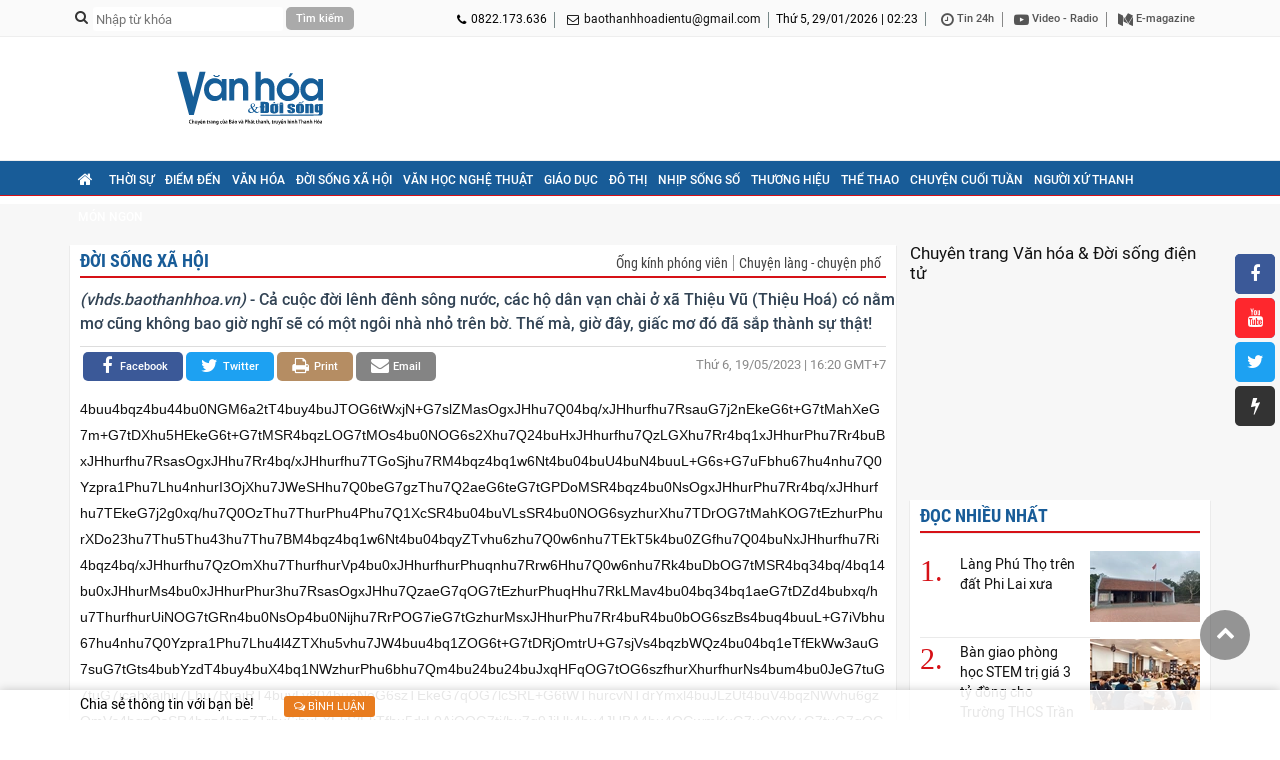

--- FILE ---
content_type: text/html; charset=utf-8
request_url: https://vhds.baothanhhoa.vn/tren-cong-truong-xay-dung-nha-o-cho-dong-bao-sinh-song-tren-song-xa-thieu-vu-27466.htm
body_size: 14172
content:
<!doctype html>
<html lang="vi">
<head>
    <title>Trên công trường xây dựng nhà ở cho đồng bào sinh sống trên sông xã Thiệu Vũ</title>
    <meta charset="utf-8"/>
    <meta http-equiv="Content-Type" content="text/html; charset=UTF-8"/>
    <meta name="viewport" content="width=device-width, initial-scale=1.0, maximum-scale=1.0, user-scalable=0"/>    
    <meta name="robots" content="noarchive, max-image-preview:large, index, follow"/>
    <meta name="GOOGLEBOT" content="noarchive, max-image-preview:large, index, follow"/>
    <meta name="generator" content="baothanhhoa.vn"/>
    <meta name="copyright" content="Chuyên trang Văn hóa & Đời sống điện tử"/>
    <meta name="author" content="baothanhhoa.vn"/>
    <meta name="resource-type" content="Document"/>
    <meta name="distribution" content="Global"/>
    <meta name="revisit-after" content="1 days"/>
    <meta http-equiv="REFRESH" content="1800"/>
    	<link rel="preconnect" href="//iv.baothanhhoa.vn"><link rel="dns-prefetch" href="//iv.baothanhhoa.vn">
	<link rel="preconnect" href="//c.dhcn.vn"><link rel="dns-prefetch" href="//c.dhcn.vn">

    <link href="//c.dhcn.vn/cdn/apps/cms/vanhoadoisong/css/v2p_vhdsth-1.9.css?v=b3" rel="stylesheet" type="text/css"/>
    <link href="//c.dhcn.vn/cdn/apps/cms/vanhoadoisong/css/v2p_owl-carousel-6.2.css" rel="stylesheet" type="text/css"/>
    <link type="text/css" rel="stylesheet" href="//c.dhcn.vn/dgrs/font/dicons.css"/>
    <link href="//c.dhcn.vn/cdn/apps/cms/vanhoadoisong/css/v2p_reponsive-6.7.css" rel="stylesheet" type="text/css"/>
    <link href="//c.dhcn.vn/cdn/apps/cms/vanhoadoisong/css/google_roboto.css" rel="stylesheet" type="text/css"/>
    <style>
        .logo{background:url('//iv.baothanhhoa.vn/logo/2549/239d13143510-vhds-300x70.svg') center no-repeat}
        .logo_footer{background:url('//iv.baothanhhoa.vn/logo/2549/239d13143154-vhds-300x70-nen-xanh.svg') center no-repeat}
    </style>    
    <!-- <link href="//c.dhcn.vn/cdn/apps/cms/vanhoadoisong/css/quoctang.css?v=b3" rel="stylesheet" type="text/css"/> -->

    <script src="//c.dhcn.vn/dgrs/js/core/lang-vi.js?v=b3"></script>
    <script src="//c.dhcn.vn/dgrs/js/core/dcore-2.2.0.d7.174.js"></script>
    <script src="/dgconfig?v=b3"></script>
    
    <script src="//c.dhcn.vn/dgrs/js/cms/frontend/cmsfcore.dg66.js"></script>
    <script src="/static/modules/cms/frontend/vanhoadoisong/vhdspc250927-3.js?v=b3"></script>
    
    <link rel="icon" type="image/png" href="//iv.baothanhhoa.vn/logo/2549/239d12082117-logo-chuan-01.png" sizes="96x96">
<link rel="icon" type="image/svg+xml" href="//iv.baothanhhoa.vn/logo/2549/239d12082110-vhds-300x70.svg">
<link rel="shortcut icon" href="//iv.baothanhhoa.vn/logo/2529/48d23175318-vhds.ico" type="image/x-icon">
<link rel="apple-touch-icon" sizes="180x180" href="//iv.baothanhhoa.vn/logo/2549/239d12082117-logo-chuan-01.png">
<link rel="alternate" type="application/rss+xml" title="Báo và Phát Thanh, truyền hình Thanh Hóa - Feed" href="https://vhds.baothanhhoa.vn/feed">
<link rel="sitemap" type="application/xml" title="Sitemap" href="https://vhds.baothanhhoa.vn/sitemap.xml">

<meta name="apple-mobile-web-app-title" content="Báo và Phát Thanh, truyền hình Thanh Hóa">
<meta property="fb:app_id" content="377351146877300">
<meta property="fb:pages" content="303222926555456">
<meta property="og:rich_attachment" content="true">
<meta property="op:markup_version" content="v1.0">
<meta property="og:locale" content="vi_VN">

<script type="application/ld+json">{"@context":"https://schema.org","@type":"Organization","name":"Báo và Phát Thanh, truyền hình Thanh Hóa","url":"https://vhds.baothanhhoa.vn","logo":"//iv.baothanhhoa.vn/logo/2549/239d12082117-logo-chuan-01.png","foundingDate":2010,"founders":[{"@type":"Person","name":"Đảng bộ Đảng Cộng sản Việt Nam tỉnh Thanh Hóa"}],"address":[{"@type":"PostalAddress","streetAddress":"Đại lộ Hùng Vương, phường Hạc Thành, tỉnh Thanh Hóa","addressLocality":"VietNam","addressRegion":"VietNam","postalCode":"10000","addressCountry":"VNM"}],"contactPoint":[{"@type":"ContactPoint","telephone":"0822.173.636","contactType":"customer service"},{"@type":"ContactPoint","telephone":"+84941.252.468","contactType":"customer service"},{"@type":"ContactPoint","telephone":"+8491.7686.894","contactType":"customer service"}],"sameAs":["https://www.facebook.com/baothanhhoa.vn","https://www.youtube.com/user/BaoThanhHoa","https://x.com/BoThanhHaint1","https://www.tiktok.com/@baothanhhoa.vn"]}</script>
<script type="application/ld+json">{"@context":"https://schema.org","@type":"WebSite","name":"Báo và Phát Thanh, truyền hình Thanh Hóa","url":"https://vhds.baothanhhoa.vn","alternateName":"Chuyên trang Văn hóa & Đời sống, Đảng bộ Đảng Cộng sản Việt Nam tỉnh Thanh Hóa","potentialAction":{"@type":"SearchAction","target":{"@type":"EntryPoint","urlTemplate":"https://vhds.baothanhhoa.vn/search?q={search_term_string}"},"query-input":"required name={_qname}"}}</script>
<script type="application/ld+json">{"@context":"https://schema.org","@type":"Person","name":"Báo và Phát Thanh, truyền hình Thanh Hóa","url":"https://vhds.baothanhhoa.vn","sameAs":["https://www.facebook.com/baothanhhoa.vn","https://www.youtube.com/user/BaoThanhHoa","https://x.com/BoThanhHaint1","https://www.tiktok.com/@baothanhhoa.vn"]}</script>

    
    <link href="https://vhds.baothanhhoa.vn/tren-cong-truong-xay-dung-nha-o-cho-dong-bao-sinh-song-tren-song-xa-thieu-vu-27466.htm" rel="canonical"/>
    	<link rel="preload" href="//c.dhcn.vn/dgrs/js/cms/style/newseditor-251015-1.css" as="style">
    	<link rel="preload" href="//c.dhcn.vn/cdn/apps/cms/vanhoadoisong/css/v2p_detail-6.4.css" as="style">

    
        <link href="https://vhds.baothanhhoa.vn/tren-cong-truong-xay-dung-nha-o-cho-dong-bao-sinh-song-tren-song-xa-thieu-vu-27466.htm" rel="canonical">
<meta name="description" content="Cả cuộc đời lênh đênh sông nước, các hộ dân vạn chài ở xã Thiệu Vũ (Thiệu Hoá) có nằm mơ cũng không bao giờ nghĩ sẽ có một ngôi nhà nhỏ trên bờ. Thế mà, giờ đây, giấc mơ đó đã sắp thành sự thật!">
<meta name="keywords" content="Gia đình, Hỗ trợ, Đồng bào, Ổn định cuộc sống, Ban thường vụ tỉnh ủy, Nhà ở, xây dựng, Trên công trường xây dựng, Thiệu Hóa, sinh sống">
<meta name="news_keywords" content="Gia đình, Hỗ trợ, Đồng bào, Ổn định cuộc sống, Ban thường vụ tỉnh ủy, Nhà ở, xây dựng, Trên công trường xây dựng, Thiệu Hóa, sinh sống">
<meta property="article:publisher" content="https://www.facebook.com/baothanhhoa.vn">
<meta property="article:tag" content="Gia đình, Hỗ trợ, Đồng bào, Ổn định cuộc sống, Ban thường vụ tỉnh ủy, Nhà ở, xây dựng, Trên công trường xây dựng, Thiệu Hóa, sinh sống">
<meta property="article:section" content="Đời sống xã hội">
<meta property="article:published_time" content="2023-05-19T16:20:00+0700">
<meta property="article:modified_time" content="2023-05-19T19:42:00+0700">
<meta property="og:site_name" content="Báo và Phát Thanh, truyền hình Thanh Hóa"><meta property="og:type" content="article"><meta property="og:url" content="https://vhds.baothanhhoa.vn/tren-cong-truong-xay-dung-nha-o-cho-dong-bao-sinh-song-tren-song-xa-thieu-vu-27466.htm"><meta property="og:image" content="https://vhds.baothanhhoa.vn/thumbnail/news/tren-cong-truon-w720t0-di2320d148d5162212t87184l0.webp"><meta property="og:image:width" content="720"><meta property="og:image:height" content="378"><meta property="og:title" content="Trên công trường xây dựng nhà ở cho đồng bào sinh sống trên sông xã Thiệu Vũ"><meta property="og:description" content="Cả cuộc đời lênh đênh sông nước, các hộ dân vạn chài ở xã Thiệu Vũ (Thiệu Hoá) có nằm mơ cũng không bao giờ nghĩ sẽ có một ngôi nhà nhỏ trên bờ. Thế mà, giờ đây, giấc mơ đó đã sắp thành sự thật!">
<meta name="twitter:card" value="summary"><meta name="twitter:url" content="https://vhds.baothanhhoa.vn/tren-cong-truong-xay-dung-nha-o-cho-dong-bao-sinh-song-tren-song-xa-thieu-vu-27466.htm"><meta name="twitter:title" content="Trên công trường xây dựng nhà ở cho đồng bào sinh sống trên sông xã Thiệu Vũ"><meta name="twitter:description" content="Cả cuộc đời lênh đênh sông nước, các hộ dân vạn chài ở xã Thiệu Vũ (Thiệu Hoá) có nằm mơ cũng không bao giờ nghĩ sẽ có một ngôi nhà nhỏ trên bờ. Thế mà, giờ đây, giấc mơ đó đã sắp thành sự thật!"><meta name="twitter:image" content="https://vhds.baothanhhoa.vn/thumbnail/news/tren-cong-truon-w720t0-di2320d148d5162212t87184l0.webp"><meta name="twitter:site" content="@Chuyên trang Văn hóa & Đời sống"><meta name="twitter:creator" content="@Báo và Phát Thanh, truyền hình Thanh Hóa">
<script type="application/ld+json">{"@context":"https://schema.org","@type":"NewsArticle","mainEntityOfPage":{"@type":"WebPage","@id":"https://vhds.baothanhhoa.vn/tren-cong-truong-xay-dung-nha-o-cho-dong-bao-sinh-song-tren-song-xa-thieu-vu-27466.htm"},"headline":"Trên công trường xây dựng nhà ở cho đồng bào sinh sống trên sông xã Thiệu Vũ","description":"Cả cuộc đời lênh đênh sông nước, các hộ dân vạn chài ở xã Thiệu Vũ (Thiệu Hoá) có nằm mơ cũng không bao giờ nghĩ sẽ có một ngôi nhà nhỏ trên bờ. Thế mà, giờ đây, giấc mơ đó đã sắp thành sự thật!","image":{"@type":"ImageObject","url":"https://vhds.baothanhhoa.vn/thumbnail/news/tren-cong-truon-w720t0-di2320d148d5162212t87184l0.webp","width":720,"height":378},"datePublished":"2023-05-19T16:20:00+0700","dateModified":"2023-05-19T16:20:00+0700","author":{"@type":"Person","name":"Phan Nga"},"publisher":{"@type":"Organization","name":"Báo và Phát Thanh, truyền hình Thanh Hóa","logo":{"@type":"ImageObject","url":"//iv.baothanhhoa.vn/logo/2549/239d12082117-logo-chuan-01.png"}}}</script>
<script type="application/ld+json">{"@context":"https://schema.org","@type":"BreadcrumbList","itemListElement":[{"@type":"ListItem","position":1,"item":{"@id":"https://vhds.baothanhhoa.vn/tren-cong-truong-xay-dung-nha-o-cho-dong-bao-sinh-song-tren-song-xa-thieu-vu-27466.htm","name":"Đời sống xã hội"}}]}</script>
    
    
    <link rel="stylesheet" href="//c.dhcn.vn/dgrs/js/cms/style/newseditor-251015-1.css" type="text/css"/>
    <link href="//c.dhcn.vn/cdn/apps/cms/vanhoadoisong/css/v2p_detail-6.4.css" rel="stylesheet" type="text/css"/>
    

    <script async src="https://www.googletagmanager.com/gtag/js?id=G-K9T8ERBGWM"></script><script>danalytics.google()</script>
</head>
<body>
    <div class="top_header">
        <div class="col_1140 clearfix">
            <div class="all_topheader_r clearfix">
                <div class="dv_search fl clearfix">
                    <form action="/search" method="get">
                        <i class="fa fa-search fl" aria-hidden="true"></i>
                        <input name="q" type="text" class="txtsearch fl" placeholder="Nhập từ khóa"/>
                        <input type="submit" class="cmdsearch fl" value="Tìm kiếm"/>
                    </form>
                </div>
                <ul class="fr mgtop_10 clearfix">
                    <li class="li_header_top_l"><i class="fa fa-phone fl" aria-hidden="true"></i> 0822.173.636</li>
                    <li class="li_header_top_l hlemail"><i class="fa fa-envelope-o fl" aria-hidden="true"></i> <a href="mailto:baothanhhoadientu@gmail.com">baothanhhoadientu@gmail.com</a></li>
                    <li class="li_header_top_l"><span class="dformatdate" lang="vn" rel="4:29:01:2026:02:23"></span></li>
                    <li class="li_header_top_r">
                        <a href="/tin24h" title="Tin 24h"><i class="fa fa-clock-o fl" aria-hidden="true"></i>&nbsp;Tin 24h</a>
                        <a href="/video" title="Video - Radio"><i class="fa fa-video fl" aria-hidden="true"></i>&nbsp;Video - Radio</a>
                        <a href="/emagazine" title="E-magazine"><i class="fa fa-emagazine fl" aria-hidden="true"></i>&nbsp;E-magazine</a>
                    </li>
                </ul>
            </div>
        </div>
    </div>
    <div id="body">
        <div id="header">
            <div class="banner">
                <div class="col_1140">
                    <div class="dlogo">
                        <a href="/" class="thumbblock logo" title="Chuyên trang Văn hóa & Đời sống điện tử - Tin tức Thanh Hóa mới nhất, cập nhật 24h liên tục"></a>
                    </div>
                    <div class="dadv_r">
                        <div id="ad_top1_300x70" class="oad"></div>
                        <div id="ad_top2_300x70" class="oad"></div>
                    </div>
                    <div class="clr"></div>
                </div>
            </div>
        </div>
        <div id="nav">
            <div class="col_1140 clearfix">
                <div class="button_menu_mobile fl">
                    <div class="open"><span class="cls"></span> <span> </span> <span class="cls"></span></div>
                </div>
                <ul id="dmenu" class="fl menu_mobile">
                    <li class="item_menu"><div class="home fl"><a href="/"><i class="fa fa-home" aria-hidden="true"></i></a></div></li>
                    <li class="item_menu"><a href="/thoi-su">Thời sự</a></li>
                    <li class="item_menu"><a href="/diem-den-xu-thanh">Điểm đến</a></li>
                    <li class="item_menu"><a href="/van-hoa">Văn hóa</a></li>
                    <li class="item_menu"><a href="/doi-song-xa-hoi">Đời sống xã hội</a></li>
                    <li class="item_menu"><a href="/van-hoc-nghe-thuat">Văn học nghệ thuật</a></li>
                    <li class="item_menu"><a href="/giao-duc">Giáo dục</a></li>
                    <li class="item_menu"><a href="/nhip-song-do-thi">Đô thị</a></li>
                    <li class="item_menu"><a href="/nhip-song-so">Nhịp sống số</a></li>
                    <li class="item_menu"><a href="/san-pham-thuong-hieu-xu-thanh">Thương hiệu</a></li>
                    <li class="item_menu"><a href="/the-thao">Thể thao</a></li>
                    <li class="item_menu"><a href="/cau-chuyen">Chuyện cuối tuần</a></li>
                    <li class="item_menu"><a href="/nguoi-xu-thanh">Người xứ Thanh</a></li>
                    <li class="item_menu"><a href="/mon-ngon">Món ngon</a></li>
                </ul>
            </div>
        </div>
        <div id="content">
            <div class="content">
                <div class="col_1140 clearfix"><div id="adfull1_1140x120" class="oad"></div></div>
                
                
    <div class="col_1140 clearfix">
        <div class="col830 fl dbgx">
            <div id="dcatetitle" class="politic clearfix">
                
                    <div class="title_public clearfix"><a href="/doi-song-xa-hoi" class="fl">Đời sống xã hội</a>
                        <ul class="ul_wp fr">
                            
                            <li class="li_wp"><a href="/ong-kinh-phong-vien" class="">Ống kính phóng viên</a></li>
                            
                            <li class="li_wp"><a href="/chuyen-lang-chuyen-pho" class="">Chuyện làng - chuyện phố</a></li>
                            
                        </ul>
                        <div class="clr"></div>
                    </div>
                
            </div>
            <div class="sapo_detail"><i>(vhds.baothanhhoa.vn)</i> -  Cả cuộc đời lênh đênh sông nước, các hộ dân vạn chài ở xã Thiệu Vũ (Thiệu Hoá) có nằm mơ cũng không bao giờ nghĩ sẽ có một ngôi nhà nhỏ trên bờ. Thế mà, giờ đây, giấc mơ đó đã sắp thành sự thật!</div>
            <div id="dshare1" class="share_time clearfix">
                <div class="share_social fl">
                    <a rel="nofollow" href="mailto:thanhhoadientu@baothanhhoa.vn" target="_blank" class="link_social share_mail">
                        <i class="fa fa-envelope" aria-hidden="true"></i><span>Email</span>
                    </a>
                    <a rel="nofollow" href="/print/be6223286cd04feea9b630676cf9f/27466.htm" target="_blank" class="link_social icon_print">
                        <i class="fa fa-print" aria-hidden="true"></i><span>Print</span>
                    </a>
                    <a rel="nofollow" href="//twitter.com/intent/tweet?text=Trên công trường xây dựng nhà ở cho đồng bào sinh sống trên sông xã Thiệu Vũ&url=https://vhds.baothanhhoa.vn/tren-cong-truong-xay-dung-nha-o-cho-dong-bao-sinh-song-tren-song-xa-thieu-vu-27466.htm" target="_blank" class="link_social share_tw">
                        <i class="fa fa-twitter" aria-hidden="true"></i><span>twitter</span>
                    </a>&nbsp;
                    <a rel="nofollow" href="//www.facebook.com/sharer.php?u=https://vhds.baothanhhoa.vn/tren-cong-truong-xay-dung-nha-o-cho-dong-bao-sinh-song-tren-song-xa-thieu-vu-27466.htm" target="_blank" class="link_social share_fb">
                        <i class="fa fa-facebook" aria-hidden="true"></i><span>facebook</span>
                    </a>
                    <div class="fb-like" data-href="https://vhds.baothanhhoa.vn/tren-cong-truong-xay-dung-nha-o-cho-dong-bao-sinh-song-tren-song-xa-thieu-vu-27466.htm" data-layout="button_count" data-action="like" data-size="small" data-show-faces="false" data-share="true" data-width=""></div>
                </div>
                <div class="fr box_author">
                    <div class="date_news">
                        <span class="dformatdate" lang="vn" rel="5:19:05:2023:16:20">16:20 19/05/2023</span> GMT+7
                    </div>
                </div>
            </div>
            <div class="clearfix">
                
                <div class="col815">
                    
                    <ul id="dtinlienquan2" class="list_news_related_top"><li><a dhref="{link}">{title}</a></li></ul>
                    <!-- Detail begin 26/12/25 02:54:44 -->
                    <div id="dcontent">4buu4bqz4bu44bu0NGM6a2tT4buy4buJTOG6tWxjN+G7slZMasOgxJHhu7Q04bq/xJHhurfhu7RsauG7j2nEkeG6t+G7tMahXeG7m+G7tDXhu5HEkeG6t+G7tMSR4bqzLOG7tMOs4bu0NOG6s2Xhu7Q24buHxJHhurfhu7QzLGXhu7Rr4bq1xJHhurPhu7Rr4buBxJHhurfhu7RsasOgxJHhu7Rr4bq/xJHhurfhu7TGoSjhu7RM4bqz4bq1w6Nt4bu04buU4buN4buuL+G6s+G7uFbhu67hu4nhu7Q0Yzpra1Phu7Lhu4nhurI3OjXhu7JWeSHhu7Q0beG7gzThu7Q2aeG6teG7tGPDoMSR4bqz4bu0NsOgxJHhurPhu7Rr4bq/xJHhurfhu7TEkeG7j2g0xq/hu7Q0OzThu7ThurPhu4Phu7Q1XcSR4bu04buVLsSR4bu0NOG6syzhurXhu7TDrOG7tMahKOG7tEzhurPhurXDo23hu7Thu5Thu43hu7Thu7BM4bqz4bq1w6Nt4bu04bqyZTvhu6zhu7Q0w6nhu7TEkT5k4bu0ZGfhu7Q04buNxJHhurfhu7Ri4bqz4bq/xJHhurfhu7QzOmXhu7ThurfhurVp4bu0xJHhurfhurPhuqnhu7Rrw6Hhu7Q0w6nhu7Rk4buDbOG7tMSR4bq34bq/4bq14bu0xJHhurMs4bu0xJHhurPhur3hu7RsasOgxJHhu7QzaeG7qOG7tEzhurPhuqHhu7RkLMav4bu04bq34bq1aeG7tDZd4bubxq/[base64]/EkTfhu5drL0AjQOG7ti/[base64]/DrTThu7Ri4bqzw6zhurXhu7Q04bq/[base64]/[base64]/EkTfhu5drL0AjQOG7ti/hu7g9JjUk4bu4JUBAQCpsJCM/[base64]/hu7TEkeG6tzxk4bu0xJHhurfhurPDojrhu7Rsw7TEkeG6t+G7tDbhu49pxJHhurfhu7TGoV3hu5vGr+G7tDrEkeG6s+G7tMSQ4bq3beG7m+G6r8SR4bu04buUKcSR4bu04bqybeG6oeG7tOG7sDRlxJHhu7RsajrhurXhu7Thur/EkeG6t+G7tMSQ4bq3beG7m+G6r8SR4bu04buUKcSR4bu0S+G6tcSR4bqz4bus4bu04buJ4bqzIsSR4bu0YuG6s8Os4bq14bu0xJHhurfhurPhuqnhu7Q24bqhxJHhu7Q0beG7gzThu7Rr4buBxJHhurfhu7Thu5vDoMSR4bu04buFxJHhu7Ri4bqz4bq/[base64]/[base64]/[base64]/[base64]/EkeG6t+G7tDThurPhu4864bu0NMOp4bu0NiJs4bu0w6zhu6jhu7TEqG064bu0aizhu7RrZTtsxq/[base64]/hu7ThurNm4bu0bGrDreG7tGMsZOG7tMSR4bqzLOG7qOG7ri/[base64]/hurVk4bq3LzU3a2JsZeG7iS81LeG7leG6szVr4buoMzplbOG6szrEkeG6s+G6s2U64buo4buVxJEvxJE34buXay9AI0Dhu7Yv4bu4PSY1JOG7uCUjKiMjbCXhu7jhu7YmJWPhu7bhu6jhu5c3M+G7ieG7pGpTQCoj4buy4bu0OmNsU+G7skxqw6DEkeG7tDThur/EkeG6t+G7tGxq4buPacSR4bq34bu0xqFd4bub4bu0NeG7kcSR4bq34bu0xJHhurMs4bu0w6zhu7Q04bqzZeG7tDbhu4fEkeG6t+G7tDMsZeG7tGvhurXEkeG6s+G7tGvhu4HEkeG6t+G7tGxqw6DEkeG7tGvhur/[base64]/EkeG7tEM6ZOG7tOG7sy5sxq/hu7TGoSjhu7RM4bqz4bq1w6Nt4bu04buU4buN4bu04buVaOG6teG7tDXhurXDo8SR4bu0bMOiNOG6s+G7tOG7uMav4bu2JeG7tOG6szrhu7ThurcgxJHhu7Rsam3EkeG6t+G7tGxdZOG7tMahKMav4bu04bq3IMSR4bu0bGrhu49pxJHhurfhu7ThurPhurs0xq/[base64]/hurVk4bq3LzU3a2JsZeG7iS81LeG7leG6szVr4buoMzplbOG6szrEkeG6s+G6s2U64buo4buVxJEvxJE34buXay9AI0Dhu7Yv4bu4PSY1JOG7uCU9JD3hu7ZsJkAjIyVj4bu24buo4buXNzPhu4nhu6RqUyU/4bu24buy4bu0OmNsU+G7skxqw6DEkeG7tDThur/EkeG6t+G7tGxq4buPacSR4bq34bu0xqFd4bub4bu0NeG7kcSR4bq34bu0xJHhurMs4bu0w6zhu7Q04bqzZeG7tDbhu4fEkeG6t+G7tDMsZeG7tGvhurXEkeG6s+G7tGvhu4HEkeG6t+G7tGxqw6DEkeG7tGvhur/[base64]/[base64]/[base64]/hu7glIyZj4bu24buo4buXNzPhu4nhu6RqUyPhu7Y94buy4bu0OmNsU+G7skxqw6DEkeG7tDThur/EkeG6t+G7tGxq4buPacSR4bq34bu0xqFd4bub4bu0NeG7kcSR4bq34bu0xJHhurMs4bu0w6zhu7Q04bqzZeG7tDbhu4fEkeG6t+G7tDMsZeG7tGvhurXEkeG6s+G7tGvhu4HEkeG6t+G7tGxqw6DEkeG7tGvhur/[base64]/[base64]/[base64]/xJHhurfhu7RsauG7j2nEkeG6t+G7tMahXeG7m+G7tDXhu5HEkeG6t+G7tMSR4bqzLOG7tMOs4bu0NOG6s2Xhu7Q24buHxJHhurfhu7QzLGXhu7Rr4bq1xJHhurPhu7Rr4buBxJHhurfhu7RsasOgxJHhu7Rr4bq/xJHhurfhu7TGoSjhu7RM4bqz4bq1w6Nt4bu04buU4buN4buy4bu04buX4bq1NWzhurNT4buyJuG7tuG7tuG7suG7tOG6szfhurXhurfhurNsU+G7siXhu7bhu7bhu7Lhu7QvVuG7ri/hu4lW4buu4buJ4bu0NGM6a2tT4buy4buJeTrhu4ls4bq1ZcSR4buyVnk7NOG7tDbhu4fEkeG6t+G7tDThurPDouG7tGMoxJHhurPhu7Q2LmXhu7R4OsSR4bu0w71dxJHhu7Thu5UwxJHhu7ThurJt4bubw6PEkeG7tMOy4bubxq/hu7TGoSjhu7RM4bqz4bq1w6Nt4bu04buU4buN4bu0Y23hur/EkeG7tGtdbeG7tGs7bOG7tDRn4bu0a8Osxq/hu7Q24buDxJHhurfhu7Thu5XhurXDoMSRxq/[base64]/[base64]/EkTfhu5drL0AjQOG7ti/hu7g9JjUk4bu4JSQj4bu2Kmzhu7gqJj0lY+G7tuG7qOG7lzcz4buJ4bukalMq4bu4P+G7suG7tDpjbFPhu7JMasOgxJHhu7Q04bq/xJHhurfhu7RsauG7j2nEkeG6t+G7tMahXeG7m+G7tDXhu5HEkeG6t+G7tMSR4bqzLOG7tMOs4bu0NOG6s2Xhu7Q24buHxJHhurfhu7QzLGXhu7Rr4bq1xJHhurPhu7Rr4buBxJHhurfhu7RsasOgxJHhu7Rr4bq/xJHhurfhu7TGoSjhu7RM4bqz4bq1w6Nt4bu04buU4buN4buy4bu04buX4bq1NWzhurNT4buyJuG7tuG7tuG7suG7tOG6szfhurXhurfhurNsU+G7siXhu7bhu7bhu7Lhu7QvVuG7ri/hu4lW4buu4buJ4bu0NGM6a2tT4buy4buJeTrhu4ls4bq1ZcSR4buyVkzDosSR4bqz4bu0NuG6ocSR4bu0xJHhurcs4bub4bu04bu4Py0kxq/hu7RAJi9AJuG7tOG6s+G7g+G7tDYo4bu0NuG7g8SR4bq34bu0bOG6s+G7heG7tMahXeG7m+G7tDXhu5HEkeG6t+G7tMSR4bqzLOG7tMOsxq/[base64]/hurVk4bq3LzU3a2JsZeG7iS81LeG7leG6szVr4buoMzplbOG6szrEkeG6s+G6s2U64buo4buVxJEvxJE34buXay9AI0Dhu7Yv4bu4PSY1JOG7uCUkPUBAbD/hu7g/Jipj4bu24buo4buXNzPhu4nhu6RqUz1A4bu24buy4bu0OmNsU+G7skxqw6DEkeG7tDThur/EkeG6t+G7tGxq4buPacSR4bq34bu0xqFd4bub4bu0NeG7kcSR4bq34bu0xJHhurMs4bu0w6zhu7Q04bqzZeG7tDbhu4fEkeG6t+G7tDMsZeG7tGvhurXEkeG6s+G7tGvhu4HEkeG6t+G7tGxqw6DEkeG7tGvhur/[base64]/[base64]/hurVk4bq3LzU3a2JsZeG7iS81LeG7leG6szVr4buoMzplbOG6szrEkeG6s+G6s2U64buo4buVxJEvxJE34buXay9AI0Dhu7Yv4bu4PSY1JOG7uCU9JCQmbD8lJj/hu7hj4bu24buo4buXNzPhu4nhu6RqU+G7uOG7tuG7tuG7suG7tDpjbFPhu7JMasOgxJHhu7Q04bq/xJHhurfhu7RsauG7j2nEkeG6t+G7tMahXeG7m+G7tDXhu5HEkeG6t+G7tMSR4bqzLOG7tMOs4bu0NOG6s2Xhu7Q24buHxJHhurfhu7QzLGXhu7Rr4bq1xJHhurPhu7Rr4buBxJHhurfhu7RsasOgxJHhu7Rr4bq/xJHhurfhu7TGoSjhu7RM4bqz4bq1w6Nt4bu04buU4buN4buy4bu04buX4bq1NWzhurNT4buyJuG7tuG7tuG7suG7tOG6szfhurXhurfhurNsU+G7siXhu7bhu7bhu7Lhu7QvVuG7ri/[base64]/hu7Thu7jhu7bhu7ZV4bu0NDs04bu04bqz4buD4bu0NGfhu7QzIcSR4bu04bqzZSzEkeG7tGzhurMsxJHhurPhu7Thu5XhurXDozThu7TGoV3hu5vhu7TEkeG6syzhu7TDrOG7qOG7ri/[base64]/[base64]/EkeG7tEM6ZOG7tOG7sy5sxq/hu7TGoSjhu7RM4bqz4bq1w6Nt4bu04buU4buN4bu04buVaOG6teG7tDRn4bu0a8Os4bu04buVMGzhu7Q04bqzImzhu7Q24buHxJHhurfhu7Qz4buDxq/[base64]/EkeG6t+G7qOG7tOG7s8SD4bu0Myzhu7Q0ZcSR4bu0a2hk4bu04buFxJHhu7Q24bqnxJHhurPhu7Q0beG7gzThu7Rr4buBxJHhurfhu7TEkeG6tzrhu5vhu7RrOm3hu7Ri4bqz4bq14bu0Y8OgxJHhu7Qzacav4bu0NG/EkeG6t+G7tOG7lWjhurXhu7Thu5XhurXDozThu7ThurfhurVo4bq14bu0bOG6s+G6tcOjbeG7tDQ7NOG7tMSR4bq3LMSR4bqzxq/hu7TEkeG6t+G6s+G6o+G7tOG7ieG6s2/hu7ThurPDreG7ieG7tOG7lWjhurXhu7Q24bq14bqjbeG7tGLhurXDo8SRxq/[base64]/[base64]/hu4lW</div>
                    
                    <script src="//c.dhcn.vn/dgrs/js/base/open.d7.174.js"></script>
                    <script src="//c.dhcn.vn/dgrs/js/base/lib.d7.174.js?v=b3"></script>
                    <script>
                        dmain.detailView('2', '27495', '/tren-cong-truong-xay-dung-nha-o-cho-dong-bao-sinh-song-tren-song-xa-thieu-vu-27466.htm', '514', '514', '27466', '1', '0', '0', '0', '/doi-song-xa-hoi');
                        dmain.formatDate()
                    </script>
                    <link type="text/css" rel="stylesheet" href="//c.dhcn.vn/dgrs/js/cms/style/lightgallery_210508.css"/>
                    
                    <!-- Detail end -->
                    <br style="clear:both"/>
                    <div class="soucre_news">Phan Nga</div>
                    <br style="clear:both"/>
                    
                    <div class="box_tag_detail">
                        <span class="fontOpenEB f16 title_tag">Từ khóa:</span>
                        
                            <a class="item_tagdetail" title="Gia đình" href="/topic/gia-dinh-17">Gia đình</a>
                        
                            <a class="item_tagdetail" title="Hỗ trợ" href="/topic/ho-tro-245">Hỗ trợ</a>
                        
                            <a class="item_tagdetail" title="Đồng bào" href="/topic/dong-bao-8281">Đồng bào</a>
                        
                            <a class="item_tagdetail" title="Ổn định cuộc sống" href="/topic/on-dinh-cuoc-song-9125">Ổn định cuộc sống</a>
                        
                            <a class="item_tagdetail" title="Ban thường vụ tỉnh ủy" href="/topic/ban-thuong-vu-tinh-uy-10518">Ban thường vụ tỉnh ủy</a>
                        
                            <a class="item_tagdetail" title="Nhà ở" href="/topic/nha-o-15428">Nhà ở</a>
                        
                            <a class="item_tagdetail" title="xây dựng" href="/topic/xay-dung-102773">xây dựng</a>
                        
                            <a class="item_tagdetail" title="Trên công trường xây dựng" href="/topic/tren-cong-truong-xay-dung-107882">Trên công trường xây dựng</a>
                        
                            <a class="item_tagdetail" title="Thiệu Hóa" href="/topic/thieu-hoa-110139">Thiệu Hóa</a>
                        
                            <a class="item_tagdetail" title="sinh sống" href="/topic/sinh-song-110750">sinh sống</a>
                        
                    </div>
                    
                    <div class="dadv_n w600"><div id="ad_detail_600" class="oad"></div></div>
                    <div id="dcomment"><div id="tempcomment">
    <div class="show_cm" rel="">
        <div class="user_cm">
            <p><i class="fa fa-user"></i>&nbsp;<strong>{name} </strong> <span class="date_cm">- {time}</span></p>
            <p><a href="#" onclick="return dcomment.reply(this);"><i class="fa fa-comment"></i>&nbsp;<b>Trả lời</b></a></p>
        </div>
        <div class="info_cm">{body}</div>
        <div class="replylist show_cm"></div>
        <div class="replybox"></div>
    </div>
</div>
<div id="tempreplylist">
    <div class="user_cm"><i class="fa fa-user"></i>&nbsp;<strong>{name}</strong> <span class="date_cm">- {time}</span></div>
    <div class="info_cm">{body}</div>
</div>
<div id="tempreplybox">
    <div class="clearfix">
        <div class="input_cm"><textarea placeholder="Nhập nội dung" class="txt_cm"></textarea></div>
        <table class="tbl_bml" width="100%">
            <tbody>
            <tr>
                <td align="left"><input type="text" name="name" placeholder="Họ và tên"/></td>
                <td align="right"><input type="text" name="email" placeholder="E-mail"/></td>
            </tr>
            </tbody>
        </table>
        <br/>
        <div class="clearfix">
            <div class="spLoading fl note_cm"></div>
            <div class="fr"><input type="button" class="submit_cm" value="Gửi trả lời"/></div>
        </div>
    </div>
</div>
<div id="boxComment">
    <div class="title_public"><a href="#" onclick="return false;">Bình luận</a></div>
    <div class="box_cm">
        <div class="head_boxcm clearfix"><div class="numer_cm fl"><strong>0</strong> bình luận</div></div>
        <div id="dvComment" class="content_cm">
            
        </div>
        <div class="btnMore paging_cm"><a href="#" onclick="return dcomment.getComment()" class="active">Xem thêm</a></div>
    </div>
</div>
<div class="title_public"><a href="#" onclick="return false;">Ý KIẾN CỦA BẠN (1000 KÝ TỰ)</a></div>
<div class="clearfix">
    <div class="input_cm"><textarea id="ctxtContent" placeholder="Nhập nội dung" class="txt_cm"></textarea></div>
    <table class="tbl_bml" width="100%">
        <tbody>
        <tr>
            <td align="left"><input id="ctxtName" type="text" name="name" placeholder="Họ và tên"/></td>
            <td align="right"><input id="ctxtEmail" type="text" name="email" placeholder="E-mail"/></td>
        </tr>
        </tbody>
    </table>
    <br/>
    <div class="clearfix">
        <div class="spLoading fl note_cm">Ý kiến của bạn sẽ được biên tập trước khi đăng. Vui lòng gõ tiếng Việt có dấu</div>
        <div class="fr"><input type="button" onclick="return dcomment.sendComment(this);" class="submit_cm" value="Gửi bình luận"/></div>
    </div>
    <script>dcomment.init(dj.intval('27466'),dj.intval('514'))</script>
</div></div>
                </div>
            </div>
            <div id="dshare2" class="share_time clearfix"></div>
            <script>dj(document).ready(function(){setTimeout(function(){dj("#dshare2").html(dj("#dshare1").html())},1000)})</script>
            <div class="dadv_n w820"><div id="adcatengang1_820" class="oad"></div></div>
            <div class="clearfix">
                <div class="box_build dp10 fl">
                    <div class="dcpan">
                        <div class="title_public"><h2><a href="#">Các tin đã đưa</a></h2></div>
                        <div class="clr"></div>
                    </div>
                    <ul class="clearfix mgtop_10">
                        
                        <li class="li_box_build fl clearfix">
                            <a href="/nguy-co-dich-benh-truyen-nhiem-bung-phat-dip-tet-nguyen-dan-2026-41629.htm" title="Nguy cơ dịch bệnh truyền nhiễm bùng phát dịp Tết Nguyên đán 2026" class="thumbblock fl"><img src="//c.dhcn.vn/media/img/256/news/2604/257d3120656t1800l1-29.webp" alt="Nguy cơ dịch bệnh truyền nhiễm bùng phát dịp Tết Nguyên đán 2026"/></a>
                            <div class="catg_small fl"><span class="stime" rel="1769586840">2026-01-28 14:54:00</span></div>
                            <h3><a href="/nguy-co-dich-benh-truyen-nhiem-bung-phat-dip-tet-nguyen-dan-2026-41629.htm" title="Nguy cơ dịch bệnh truyền nhiễm bùng phát dịp Tết Nguyên đán 2026">Nguy cơ dịch bệnh truyền nhiễm bùng phát dịp Tết Nguyên đán 2026 <i class="fa "></i></a></h3>
                        </li>
                        
                        <li class="li_box_build fl clearfix">
                            <a href="/buoc-tieu-huy-hon-400-san-pham-my-pham-khong-ro-nguon-goc-xuat-xu-41628.htm" title="Buộc tiêu hủy hơn 400 sản phẩm mỹ phẩm không rõ nguồn gốc xuất xứ" class="thumbblock fl"><img src="//c.dhcn.vn/media/img/256/news/2604/156d3100047t11000l1-hoa-quy-28.webp" alt="Buộc tiêu hủy hơn 400 sản phẩm mỹ phẩm không rõ nguồn gốc xuất xứ"/></a>
                            <div class="catg_small fl"><span class="stime" rel="1769570340">2026-01-28 10:19:00</span></div>
                            <h3><a href="/buoc-tieu-huy-hon-400-san-pham-my-pham-khong-ro-nguon-goc-xuat-xu-41628.htm" title="Buộc tiêu hủy hơn 400 sản phẩm mỹ phẩm không rõ nguồn gốc xuất xứ">Buộc tiêu hủy hơn 400 sản phẩm mỹ phẩm không rõ nguồn gốc xuất xứ <i class="fa "></i></a></h3>
                        </li>
                        
                        <li class="li_box_build fl clearfix">
                            <a href="/khuyen-cao-an-toan-phong-chay-chua-chay-dip-tet-nguyen-dan-binh-ngo-2026-41627.htm" title="Khuyến cáo an toàn phòng cháy, chữa cháy dịp Tết Nguyên đán Bính Ngọ 2026" class="thumbblock fl"><img src="//c.dhcn.vn/media/img/256/news/2604/239d3093639t11600l1-cover6.webp" alt="Khuyến cáo an toàn phòng cháy, chữa cháy dịp Tết Nguyên đán Bính Ngọ 2026"/></a>
                            <div class="catg_small fl"><span class="stime" rel="1769567820">2026-01-28 09:37:00</span></div>
                            <h3><a href="/khuyen-cao-an-toan-phong-chay-chua-chay-dip-tet-nguyen-dan-binh-ngo-2026-41627.htm" title="Khuyến cáo an toàn phòng cháy, chữa cháy dịp Tết Nguyên đán Bính Ngọ 2026">Khuyến cáo an toàn phòng cháy, chữa cháy dịp Tết Nguyên đán Bính Ngọ 2026 <i class="fa icon-t4"></i></a></h3>
                        </li>
                        
                    </ul>
                    <div class="clr"></div>
                    <ul class="list_other_detail">
                        <li><h4><a href="/be-boi-sua-cong-thuc-nhan-dien-nhung-diem-mu-trong-quan-ly-an-toan-thuc-pham-41624.htm" title="Bê bối sữa công thức: Nhận diện những “điểm mù” trong quản lý an toàn thực phẩm">Bê bối sữa công thức: Nhận diện những “điểm mù” trong quản lý an toàn thực phẩm</a></h4></li><li><h4><a href="/ngay-nay-nam-xua-28-1-ngay-bac-ho-ve-nuoc-sau-30-nam-bon-ba-tim-duong-cuu-nuoc-41620.htm" title="Ngày này năm xưa (28/1): Ngày Bác Hồ về nước sau 30 năm bôn ba tìm đường cứu nước">Ngày này năm xưa (28/1): Ngày Bác Hồ về nước sau 30 năm bôn ba tìm đường cứu nước</a></h4></li><li><h4><a href="/quy-dinh-che-do-tra-tien-luong-day-them-gio-doi-voi-nha-giao-trong-cac-co-so-giao-duc-cong-lap-41618.htm" title="Quy định chế độ trả tiền lương dạy thêm giờ đối với nhà giáo trong các cơ sở giáo dục công lập">Quy định chế độ trả tiền lương dạy thêm giờ đối với nhà giáo trong các cơ sở giáo dục công lập</a></h4></li><li><h4><a href="/nhung-dieu-can-biet-ve-virus-nipah-41613.htm" title="Những điều cần biết về Virus Nipah">Những điều cần biết về Virus Nipah</a></h4></li>
                    </ul>
                </div>
            </div>
            <div class="dadv_n w820"><div id="adcatengang2_820" class="oad"></div></div>
        </div>
        
        <div class="content_r fr">
            <div class="col_r_300"><div id="fb2932" class="fb-page" data-href="https://www.facebook.com/baothanhhoa.vn" data-small-header="true" data-adapt-container-width="true" data-hide-cover="false" data-show-facepile="false" data-width="300px"><div class="fb-xfbml-parse-ignore"><blockquote cite="https://www.facebook.com/baothanhhoa.vn"><a href="https://www.facebook.com/baothanhhoa.vn">Chuyên trang Văn hóa & Đời sống điện tử</a></blockquote></div></div><div id="fb-root"> </div><script>dmain.connectFb()</script><div id="ad_hotb1_300" class="oad"> </div><div id="ad_hotb2_300" class="oad"> </div><div id="ad_hotb3_300" class="oad"> </div><div id="ad_hotb4_300" class="oad"> </div><iframe id="tvsaomai" width="300" height="200" play="auto" src="https://www.youtube.com/embed/N4_IC1p7Co4" frameborder="0" allow="accelerometer; autoplay; encrypted-media; gyroscope; picture-in-picture" allowfullscreen> </iframe><div id="docnhieu2383" class="dbgx box_r_one tin-doc-nhieu"><div class="dcpan"><div class="title_public"><h2><a href="#">Đọc nhiều nhất</a></h2></div><div class="clr"> </div></div><ul><li class="li_box_r_one clearfix" view="482" point="2.0178625"><div class="li_box_r_one_child fl clearfix"><div class="number fl">1.</div><div class="sapo_li_r fr"><h3><a href="/lang-phu-tho-nbsp-tren-dat-phi-lai-xua-41511.htm" title="Làng Phú Thọ&nbsp;trên đất Phi Lai xưa">Làng Phú Thọ&nbsp;trên đất Phi Lai xưa </a></h3></div></div><a href="/lang-phu-tho-nbsp-tren-dat-phi-lai-xua-41511.htm" title="Làng Phú Thọ&nbsp;trên đất Phi Lai xưa" class="thumbblock img_box_three mgtop_15 fr"><img src="//c.dhcn.vn/media/img/110/news/2603/177d4100941t1800l1-102.webp" alt="Làng Phú Thọ&nbsp;trên đất Phi Lai xưa"/></a></li><li class="li_box_r_one clearfix" view="397" point="1.9899552"><div class="li_box_r_one_child fl clearfix"><div class="number fl">2.</div><div class="sapo_li_r fr"><h3><a href="/ban-giao-phong-hoc-stem-tri-gia-3-ty-dong-cho-truong-thcs-tran-mai-ninh-41563.htm" title="Bàn giao phòng học STEM trị giá 3 tỷ đồng cho Trường THCS Trần Mai Ninh">Bàn giao phòng học STEM trị giá 3 tỷ đồng cho Trường THCS Trần Mai Ninh </a></h3></div></div><a href="/ban-giao-phong-hoc-stem-tri-gia-3-ty-dong-cho-truong-thcs-tran-mai-ninh-41563.htm" title="Bàn giao phòng học STEM trị giá 3 tỷ đồng cho Trường THCS Trần Mai Ninh" class="thumbblock img_box_three mgtop_15 fr"><img src="//c.dhcn.vn/media/img/110/news/2603/205d6202126t11000l1-164d6170449t1109.webp" alt="Bàn giao phòng học STEM trị giá 3 tỷ đồng cho Trường THCS Trần Mai Ninh"/></a></li><li class="li_box_r_one clearfix" view="195" point="1.7719731"><div class="li_box_r_one_child fl clearfix"><div class="number fl">3.</div><div class="sapo_li_r fr"><h3><a href="/ngam-vuon-hoa-lan-cong-nghe-cao-tai-trung-tam-thu-nghiem-va-uom-tao-cong-nghe-41558.htm" title="Ngắm vườn hoa lan công nghệ cao tại Trung tâm Thử nghiệm và Ươm tạo công nghệ">Ngắm vườn hoa lan công nghệ cao tại Trung tâm Thử nghiệm và Ươm tạo công nghệ </a></h3></div></div><a href="/ngam-vuon-hoa-lan-cong-nghe-cao-tai-trung-tam-thu-nghiem-va-uom-tao-cong-nghe-41558.htm" title="Ngắm vườn hoa lan công nghệ cao tại Trung tâm Thử nghiệm và Ươm tạo công nghệ" class="thumbblock img_box_three mgtop_15 fr"><img src="//c.dhcn.vn/media/img/110/news/2603/170d6145529t11000l1-img-65549.webp" alt="Ngắm vườn hoa lan công nghệ cao tại Trung tâm Thử nghiệm và Ươm tạo công nghệ"/></a></li><li class="li_box_r_one clearfix" view="202" point="1.7712184"><div class="li_box_r_one_child fl clearfix"><div class="number fl">4.</div><div class="sapo_li_r fr"><h3><a href="/hon-1-000-van-dong-vien-tham-du-dai-hoi-the-duc-the-thao-xa-kien-tho-lan-thu-i-nam-2026-41567.htm" title="Hơn 1.000 vận động viên tham dự Đại hội thể dục thể thao xã Kiên Thọ lần thứ I, năm 2026">Hơn 1.000 vận động viên tham dự Đại hội thể dục thể thao xã Kiên Thọ lần thứ I, năm 2026 </a></h3></div></div><a href="/hon-1-000-van-dong-vien-tham-du-dai-hoi-the-duc-the-thao-xa-kien-tho-lan-thu-i-nam-2026-41567.htm" title="Hơn 1.000 vận động viên tham dự Đại hội thể dục thể thao xã Kiên Thọ lần thứ I, năm 2026" class="thumbblock img_box_three mgtop_15 fr"><img src="//c.dhcn.vn/media/img/110/news/2603/255d0080207t11920l1-co-dai-dien-chu1.webp" alt="Hơn 1.000 vận động viên tham dự Đại hội thể dục thể thao xã Kiên Thọ lần thứ I, năm 2026"/></a></li></ul></div><div id="ad_right1_300" class="oad"> </div><div id="ad_right2_300" class="oad"> </div><div id="ad_right3_300" class="oad"> </div><div id="ad_right4_300" class="oad"> </div><div id="ad_right5_300" class="oad"> </div><div id="ad_right6_300" class="oad"> </div><div id="ad_right7_300" class="oad"> </div><div id="ad_right8_300" class="oad"> </div></div>
            <script>dmain.rightPanelLoaded()</script>
        </div>
        
    </div>
    <div class="share_sticky_right">
        <ul class="list_share_sticky_right">
            <li><a rel="nofollow" href="//www.facebook.com/sharer.php?u=https://vhds.baothanhhoa.vn/tren-cong-truong-xay-dung-nha-o-cho-dong-bao-sinh-song-tren-song-xa-thieu-vu-27466.htm" target="_blank" class="link_social share_fb"><i class="fa fa-facebook" aria-hidden="true"></i></a></li>
            <li><a rel="nofollow" href="//twitter.com/intent/tweet?text=Trên công trường xây dựng nhà ở cho đồng bào sinh sống trên sông xã Thiệu Vũ&url=https://vhds.baothanhhoa.vn/tren-cong-truong-xay-dung-nha-o-cho-dong-bao-sinh-song-tren-song-xa-thieu-vu-27466.htm" target="_blank" class="link_social share_tw"><i class="fa fa-twitter" aria-hidden="true"></i></a></li>
        </ul>
    </div>
    <div class="scrol_interactive">
        <div class="col_1140">
            <div class="sharefriend">Chia sẻ thông tin với bạn bè!</div>
            <div id="fb-root"></div>
<script>dmain.connectFb()</script>
<div class="fb-like" data-href="https://vhds.baothanhhoa.vn/tren-cong-truong-xay-dung-nha-o-cho-dong-bao-sinh-song-tren-song-xa-thieu-vu-27466.htm" data-layout="button_count" data-action="like" data-size="small" data-show-faces="false" data-share="true" data-width=""></div>
            <div class="scroll_comment"><a href="#dcomment"><i class="fa fa-comments-o" aria-hidden="true"></i> Bình luận</a></div>
        </div>
    </div>

                <div class="dadv_n w1140"><div id="ad_footer_1140" class="oad"></div></div>
                <div style="display: none" class="text_center mgtop_20">
                    <a href="#" class="back clearfix">
                        <div class="text_back fl"> Lên đầu trang</div>
                        <span class="icon_chervon fl"><i class="fa fa-chevron-up mag_chervon" aria-hidden="true"></i></span>
                    </a>
                </div>
            </div>
        </div>
        <div id="footer" class="bg_footer">
            <div class="ftmenu clearfix">
                <ul class="col_1140">
                    <li><div class="home fl"><a href="/"><i class="fa fa-home" aria-hidden="true"></i></a></div></li>
                    <li><a href="/thoi-su">Thời sự</a></li>
                    <li><a href="/diem-den-xu-thanh">Điểm đến</a></li>
                    <li><a href="/van-hoa">Văn hóa</a></li>
                    <li><a href="/doi-song-xa-hoi">Đời sống xã hội</a></li>
                    <li><a href="/van-hoc-nghe-thuat">Văn học nghệ thuật</a></li>
                    <li><a href="/giao-duc">Giáo dục</a></li>
                    <li><a href="/nhip-song-do-thi">Đô thị</a></li>
                    <li><a href="/nhip-song-so">Nhịp sống số</a></li>
                    <li><a href="/san-pham-thuong-hieu-xu-thanh">Thương hiệu</a></li>
                    <li><a href="/the-thao">Thể thao</a></li>
                    <li><a href="/cau-chuyen">Chuyện cuối tuần</a></li>
                    <li><a href="/nguoi-xu-thanh">Người xứ Thanh</a></li>
                    <li><a href="/mon-ngon">Món ngon</a></li>
                </ul>
            </div>
            <div class="col_1140">
                <div class="last_footer font_size clearfix">
                    <div class="last_footer_l fl"><a class="thumbblock logo_footer" href="/">&nbsp;</a>
                        <div class="text_footer_l mgtop_10 clearfix">
                            <div class="text_footer_one mgbt_10">
                                <p>
                                    <b>Giấy phép số:</b> 95/GP-CBC do Cục Báo Chí, Bộ Thông tin - Truyền thông
                                    <br/>Cấp ngày 04 tháng 08 năm 2022.
                                </p>
                                <div class="text_footer">
                                    <span class="icon_copy fl"><i class="fa fa-copyright" aria-hidden="true"></i></span>
                                    <p>
                                        Chuyên trang Văn hóa đời sống - Bản quyền thuộc về Báo và Phát thanh - Truyền hình Thanh Hóa.
                                        <br/>Cấm sao chép dưới mọi hình thức nếu không có sự chấp thuận bằng văn bản.
                                    </p>
                                </div>
                            </div>
                        </div>
                    </div>
                    <div class="last_footer_mid fl">
                        <div class="title_footer">
                            <p>Giám đốc: Phạm Văn Báu</p><p> </p><p>Trụ sở chính: Đại lộ Hùng Vương, phường Hạc Thành, tỉnh Thanh Hóa<p>Cơ sở 2: Đường Nguyễn Duy Hiệu, phường Hạc Thành, tỉnh Thanh Hóa</p><p>Đường dây nóng: 0822173636</p><p>Email: baothanhhoadientu@gmail.com</p><p>Liên hệ QC: 0941252468 - 0917686894.</p>
                            <p class="tinnhiemmang">
                                <a href="https://tinnhiemmang.vn/danh-ba-tin-nhiem/vhdsbaothanhhoavn-1629713215" title="Chứng nhận tín nhiệm mạng" target="_blank">
                                    <img src="https://tinnhiemmang.vn/handle_cert?id=vhds.baothanhhoa.vn" alt="Chứng nhận tín nhiệm mạng">
                                </a>
                            </p>
                        </div>
                    </div>
                </div>
                <div class="dapf">
                    <div class="dapps"></div>
                    <div class="powerby"><div>POWERED BY</div> <a href="https://vietlong.org"><img src="https://c.vietlong.org/cdn/apps/cms/vietlong/logo.svg" alt="Việt Long"/></a></div>
                </div>
            </div>
        </div>
        <div class="share_sticky_right">
            <ul class="list_share_sticky_right">
                <li><a target="_blank" rel="nofollow" href="https://www.facebook.com/baothanhhoa.vn" class="link_social share_fb"><i class="fa fa-facebook" aria-hidden="true"></i></a></li>
                <!--<li><a target="_blank" rel="nofollow" href="" class="link_social share_zalo"><img src="//c.dhcn.vn/cdn/apps/cms/vanhoadoisong/imgs/icon_zalomessage.png"/> </a></li>-->
                <li><a target="_blank" rel="nofollow" href="https://www.youtube.com/user/BaoThanhHoa" class="link_social share_youtube"><i class="fa fa-youtube" aria-hidden="true"></i></a></li>
                <li><a target="_blank" rel="nofollow" href="https://x.com/BoThanhHaint1" class="link_social share_tw"><i class="fa fa-twitter" aria-hidden="true"></i></a></li>
                <li><a target="_blank" rel="nofollow" href="https://www.tiktok.com/@baothanhhoa.vn" class="link_social share_tiktok fr"><i class="fa fa-flash" aria-hidden="true"></i></a></li>
            </ul>
        </div>
    </div>
    <div id="adballoon">
        <div class="hide"><a href="javascript:dads.hideballoon('adballoon')">Tắt [X]</a></div>
        <div id="ad_balloon300" class="oad"></div>
    </div>
    <div class="modal">
        <div class="modal-content">
            <span class="close">&times;</span>
            <div class="dmap"></div>
        </div>
    </div>
    <a href="javascript:;" id="return-to-top" style="display: inline-block;"><i class="fa fa-chevron-up"></i></a>
    <script src="//c.dhcn.vn/dgrs/js/plugin/djslider.d7.174.js"></script>
    <script src="//c.dhcn.vn/dgrs/js/plugin/theiasticky.d7.174.js"></script>
    <script>
        dj(document).ready(function () {
            dj('.stick-right').theiaStickySidebar({additionalMarginTop: 30});
            var modal = dj('.modal'), btn = dj('.dmobileapps'), span = dj('.modal .close');
            btn.click(function () {modal.show();return false});
            span.click(function () {modal.hide()});
            dj(window).on('click', function (e) {if (dj(e.target).is('.modal')) modal.hide()})
        });
        dads.showballoon('adballoon', 500)
    </script>
    <!--[if lt IE 9]><script src="//c.dhcn.vn/dgrs/js/html5shiv.js"></script><![endif]-->
</body>
</html>